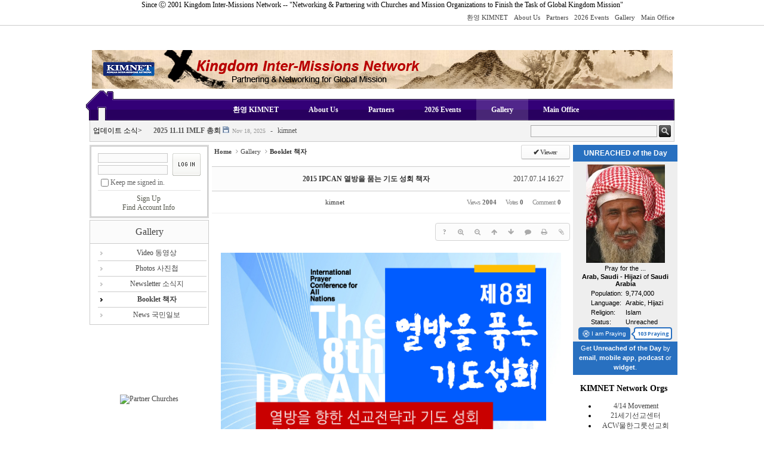

--- FILE ---
content_type: text/html; charset=UTF-8
request_url: http://www.kimnet.org/index.php?document_srl=295&mid=booklet
body_size: 11100
content:
<!DOCTYPE html>
<html lang="en">
<head>
<!-- META -->
<meta charset="utf-8">
<meta name="Generator" content="XpressEngine">
<meta http-equiv="X-UA-Compatible" content="IE=edge">
<!-- TITLE -->
<title>Booklet 책자 - 2015 IPCAN 열방을 품는 기도 성회 책자</title>
<!-- CSS -->
<link rel="stylesheet" href="/common/css/xe.min.css?20170718211121" />
<link rel="stylesheet" href="/common/js/plugins/ui/jquery-ui.min.css?20170718211120" />
<link rel="stylesheet" href="https://maxcdn.bootstrapcdn.com/font-awesome/4.2.0/css/font-awesome.min.css" />
<link rel="stylesheet" href="/modules/board/skins/sketchbook5/css/board.css?20170718211119" />
<!--[if lt IE 9]><link rel="stylesheet" href="/modules/board/skins/sketchbook5/css/ie8.css?20170718211119" />
<![endif]--><link rel="stylesheet" href="/layouts/we_home/css/style.css?20170718211116" />
<link rel="stylesheet" href="/modules/editor/styles/ckeditor_light/style.css?20170718211120" />
<link rel="stylesheet" href="/widgets/content/skins/updatenews/css/default.css?20170718211131" />
<link rel="stylesheet" href="/widgets/login_info/skins/xe_official/css/default.css?20170718211132" />
<link rel="stylesheet" href="/widgets/content/skins/default/css/widget.css?20170718211131" />
<!-- JS -->
<!--[if lt IE 9]><script src="/common/js/jquery-1.x.min.js?20170718211120"></script>
<![endif]--><!--[if gte IE 9]><!--><script src="/common/js/jquery.min.js?20170718211120"></script>
<!--<![endif]--><script src="/common/js/x.min.js?20170718211121"></script>
<script src="/common/js/xe.min.js?20170718211120"></script>
<script src="/modules/board/tpl/js/board.min.js?20170718211119"></script>
<script src="/layouts/we_home/js/script.js?20170718211116"></script>
<script src="/widgets/content/skins/updatenews/js/updatenews.js?20170718211131"></script>
<script src="/widgets/login_info/skins/xe_official/js/login.js?20170718211132"></script>
<script src="/widgets/content/skins/default/js/content_widget.js?20170718211131"></script>
<!-- RSS -->
<!-- ICON -->
<link rel="shortcut icon" href="http://www.kimnet.orgfiles/attach/xeicon/favicon.ico" /><link rel="apple-touch-icon" href="http://www.kimnet.orgfiles/attach/xeicon/mobicon.png" />
<center>Since Ⓒ 2001 Kingdom Inter-Missions Network -- "Networking & Partnering with Churches and Mission Organizations to Finish the Task of Global Kingdom Mission"<center>
<link rel="canonical" href="http://www.kimnet.org/index.php?mid=booklet&amp;document_srl=295" />
<meta property="og:locale" content="en_US" />
<meta property="og:type" content="article" />
<meta property="og:url" content="http://www.kimnet.org/index.php?mid=booklet&amp;document_srl=295" />
<meta property="og:title" content="Booklet 책자 - 2015 IPCAN 열방을 품는 기도 성회 책자" />
<meta property="article:published_time" content="2017-07-14T16:27:44+00:00" />
<meta property="article:modified_time" content="2021-09-20T11:18:58+00:00" />
<meta property="og:image" content="http://www.kimnet.org/./files/attach/images/236/295/27e872c438c6c9d9978b4acee8cb4d3a.jpg" />
<meta property="og:image:width" content="2550" />
<meta property="og:image:height" content="3300" />
<style type="text/css">
  /* Layout Style */
       .layout_content .main_content { width:600px; float:left; margin:0 0 10px 5px; }
         .layout_head .layout_topmenu .sub,
     .layout_head .layout_topmenu .sub li:first-child { border-top-right-radius:0; }
     .layout_head .layout_topmenu ul ul { border-radius:15px; border-top-left-radius:0; border-bottom-right-radius:0; background:#fafafa; }
     .layout_head .layout_topmenu .nohas_sub { border-top-right-radius:15px; border-bottom-right-radius:15px; }
     .layout_head .layout_topmenu .nohas_sub li:first-child { border-top-right-radius:15px; }
     .layout_head .layout_topmenu .nohas_sub li:last-child { border-bottom-right-radius:15px; }
     .layout_head .layout_topmenu .sub li:last-child { border-bottom-left-radius:15px; }
     .layout_head .layout_topmenu .sub .ssub { border-bottom-right-radius:15px; }
       .layout_head .logo_line .head_ad { left:200px; top:10px; }
     .layout_search { right:5px; top:5px; }
     .layout_foot .notice .family_site { right:10px; top:7px; }
         .layout_head .logo_line h1 { top:15px; }
        .layout_head .layout_topmenu .home_menu img { background:#307; }
    .layout_head .layout_topmenu { background-color:#307; }
      </style>
<style data-id="bdCss">
.bd em,.bd .color{color:#333333;}
.bd .shadow{text-shadow:1px 1px 1px ;}
.bd .bolder{color:#333333;text-shadow:2px 2px 4px ;}
.bd .bg_color{background-color:#333333;}
.bd .bg_f_color{background-color:#333333;background:-webkit-linear-gradient(#FFF -50%,#333333 50%);background:linear-gradient(to bottom,#FFF -50%,#333333 50%);}
.bd .border_color{border-color:#333333;}
.bd .bx_shadow{box-shadow:0 0 2px ;}
.viewer_with.on:before{background-color:#333333;box-shadow:0 0 2px #333333;}
.bd_zine.zine li:first-child,.bd_tb_lst.common_notice tr:first-child td{margin-top:2px;border-top:1px solid #DDD}
.bd_zine .info b,.bd_zine .info a{color:;}
.bd_zine.card h3{color:#333333;}
.bd_tb_lst{margin-top:0}
.bd_tb_lst .cate span,.bd_tb_lst .author span,.bd_tb_lst .last_post small{max-width:px}
</style><script>
//<![CDATA[
var current_url = "http://www.kimnet.org/?document_srl=295&mid=booklet";
var request_uri = "http://www.kimnet.org/";
var current_mid = "booklet";
var waiting_message = "Requesting to the server, please wait.";
var ssl_actions = new Array();
var default_url = "http://www.kimnet.org";
xe.current_lang = "en";
xe.cmd_find = "Find";
xe.cmd_cancel = "Cancel";
xe.cmd_confirm = "Confirm";
xe.msg_no_root = "You cannot select a root.";
xe.msg_no_shortcut = "You cannot select a shortcut.";
xe.msg_select_menu = "Select target menu";
//]]>
</script>
</head>
<body>

<div class="layout_body">
  <div class="top_box">
   <div class="layout_width">
    <ul class="box_right">
                                   <li><a href="http://www.kimnet.org/index.php?mid=index">환영 KIMNET</a></li><li><a href="http://www.kimnet.org/index.php?mid=About">About Us</a></li><li><a href="http://www.kimnet.org/index.php?mid=Partners">Partners</a></li><li><a href="http://www.kimnet.org/index.php?mid=Events">2026 Events</a></li><li><a href="http://www.kimnet.org/index.php?mid=Gallery">Gallery</a></li><li><a href="http://www.kimnet.org/index.php?mid=Main_Office">Main Office</a></li>         </ul>
       </div>
  </div>
 <div class="layout_head">
  <div class="logo_line">
   <h1>
    <a href="http://kimnet.org"><img src="http://www.kimnet.org/files/attach/images/221/87e1ed608149a3183ffafc030e27a06c.png" alt="KINGDOM Inter-Missions Network" /></a>
   </h1>
   <div class="head_ad">
       </div>
  </div>
  <div class="layout_topmenu">
   <ul class="main_menu">
    <li class="home_menu"><a href="http://www.kimnet.org/"><img src="/kimnettemp/xe/layouts/we_home/images/ColorHome.png" alt="home" /></a></li>    <li class="menu_top">
     <a href="http://www.kimnet.org/index.php?mid=index" class="first_a">환영 KIMNET</a>
     <ul class="sub">
      <li >
       <a href="http://www.kimnet.org/index.php?mid=page_ucOY11" class="second_a"><span class="mtext">Calendar 사역일정</span></a>
             </li><li >
       <a href="http://www.kimnet.org/index.php?mid=greetings" class="second_a"><span class="mtext">Greetings 인사말</span></a>
             </li><li >
       <a href="http://www.kimnet.org/index.php?mid=Purpose" class="second_a"><span class="mtext">Purpose 설립취지</span></a>
             </li><li >
       <a href="http://www.kimnet.org/index.php?mid=Participate" class="second_a"><span class="mtext">Particpate 동역하려면</span></a>
             </li><li >
       <a href="http://www.kimnet.org/index.php?mid=Contact" class="second_a"><span class="mtext">Contact Us 연락처</span></a>
             </li>     </ul>    </li><li class="menu_top">
     <a href="http://www.kimnet.org/index.php?mid=About" class="first_a">About Us</a>
     <ul class="sub">
      <li >
       <a href="http://www.kimnet.org/index.php?mid=mission" class="second_a"><span class="mtext">Mission 사명선언</span></a>
             </li><li >
       <a href="http://www.kimnet.org/index.php?mid=history" class="second_a"><span class="mtext">History 연혁</span></a>
             </li><li >
       <a href="http://www.kimnet.org/index.php?mid=servants" class="second_a"><span class="mtext">servants 섬기는 사람들</span></a>
             </li><li >
       <a href="http://www.kimnet.org/index.php?mid=bylaws" class="second_a"><span class="mtext">By-Laws 정관</span></a>
             </li><li >
       <a href="http://www.kimnet.org/index.php?mid=Structure" class="second_a"><span class="mtext">Ministry 사역구조</span></a>
             </li>     </ul>    </li><li class="menu_top">
     <a href="http://www.kimnet.org/index.php?mid=Partners" class="first_a">Partners</a>
     <ul class="sub">
      <li >
       <a href="http://www.kimnet.org/index.php?mid=Board" class="second_a"><span class="mtext">이사회</span></a>
             </li><li >
       <a href="http://www.kimnet.org/index.php?mid=MOrgMembers" class="second_a"><span class="mtext">선교단체 회원</span></a>
             </li><li >
       <a href="http://www.kimnet.org/index.php?mid=M_Orgs" class="second_a"><span class="mtext">선교동역 회원</span></a>
             </li><li >
       <a href="http://www.kimnet.org/index.php?mid=Membership" class="second_a"><span class="mtext">회원가입 안내</span></a>
             </li>     </ul>    </li><li class="menu_top">
     <a href="http://www.kimnet.org/index.php?mid=Events" class="first_a">2026 Events</a>
     <ul class="sub">
      <li >
       <a href="http://www.kimnet.org/index.php?mid=AnnualMeeting" class="second_a"><span class="mtext">10_5-7_KIMNET 국선지포_총회</span><span class="hassub"></span></a>
       <ul class="ssub">
        <li >
         <a href="http://www.kimnet.org/index.php?mid=TPS_Registration"><span class="mtext">Registration_등록신청</span></a>
        </li><li >
         <a href="http://www.kimnet.org/index.php?mid=TPS_Program"><span class="mtext">Program 프로그램</span></a>
        </li><li >
         <a href="http://www.kimnet.org/index.php?mid=TPS_Schedule"><span class="mtext">Schedule 스케줄</span></a>
        </li>       </ul>      </li>     </ul>    </li><li class="menu_top selected">
     <a href="http://www.kimnet.org/index.php?mid=Gallery" class="first_a">Gallery</a>
     <ul class="sub">
      <li >
       <a href="http://www.kimnet.org/index.php?mid=Videos" class="second_a"><span class="mtext">Video 동영상</span></a>
             </li><li >
       <a href="http://www.kimnet.org/index.php?mid=Photos" class="second_a"><span class="mtext">Photos 사진첩</span></a>
             </li><li >
       <a href="http://www.kimnet.org/index.php?mid=newsletter" class="second_a"><span class="mtext">Newsletter 소식지</span></a>
             </li><li class="selected">
       <a href="http://www.kimnet.org/index.php?mid=booklet" class="second_a"><span class="mtext">Booklet 책자</span></a>
             </li><li >
       <a href="http://www.kimnet.org/index.php?mid=Newspaper" class="second_a"><span class="mtext">News 국민일보</span></a>
             </li>     </ul>    </li><li class="menu_top">
     <a href="http://www.kimnet.org/index.php?mid=Main_Office" class="first_a">Main Office</a>
     <ul class="sub">
      <li >
       <a href="http://www.kimnet.org/index.php?mid=Executive_Director" class="second_a"><span class="mtext">Executive Director</span></a>
             </li>     </ul>    </li>   </ul>
  </div>
  <div class="update_news">
   <form action="http://www.kimnet.org/" method="post" class="layout_search"><input type="hidden" name="error_return_url" value="/index.php?document_srl=295&amp;mid=booklet" />
        <input type="hidden" name="mid" value="booklet" />
    <input type="hidden" name="act" value="IS" />
    <input type="hidden" name="search_target" value="title_content" />
    <input type="text" name="is_keyword" value="" title="검색 할 단어를 입력해 주세요." class="search_text" />
    <input type="image" src="/kimnettemp/xe/layouts/we_home/images/search_button.gif" alt="Search" class="submit" />
   </form>   <div class="update_widget">
    <div class="rows">업데이트 소식</div>
    <div class="rows">&gt;</div>
    <div class="rows" style="float:none"><div class="xe-widget-wrapper " style=""><div style="*zoom:1;padding:0px 0px 0px 0px !important;">    <div class="updatenews">
  <div class="updatenews_obj">
    <div class="updatenews_box">
                              <div>
                                                                          <a class="updatenews_title" href="http://www.kimnet.org/index.php?document_srl=3555">삼임대표 취임사</a>
                                                                  <span class="updatenews_icon"><img src="http://www.kimnet.org/modules/document/tpl/icons/file.gif" alt="file" title="file" style="margin-right:2px;" /></span>
                                                                        <span class="updatenews_date">Nov 24, 2025</span>
                                                         <span class="updatenews_author">- <a href="#" onclick="return false;" class="member_4">kimnet</a></span>
                                    </div>
                                        <div>
                                                                          <a class="updatenews_title" href="http://www.kimnet.org/index.php?document_srl=3542"><span style="font-weight:bold">2025 11.11 IMLF 총회</span></a>
                                                                  <span class="updatenews_icon"><img src="http://www.kimnet.org/modules/document/tpl/icons/file.gif" alt="file" title="file" style="margin-right:2px;" /></span>
                                                                        <span class="updatenews_date">Nov 18, 2025</span>
                                                         <span class="updatenews_author">- <a href="#" onclick="return false;" class="member_4">kimnet</a></span>
                                    </div>
                                        <div>
                                                                          <a class="updatenews_title" href="http://www.kimnet.org/index.php?document_srl=3539"><span style="font-weight:bold">2025.10.20 동남아 포럼</span></a>
                                                                  <span class="updatenews_icon"><img src="http://www.kimnet.org/modules/document/tpl/icons/file.gif" alt="file" title="file" style="margin-right:2px;" /></span>
                                                                        <span class="updatenews_date">Nov 17, 2025</span>
                                                         <span class="updatenews_author">- <a href="#" onclick="return false;" class="member_4">kimnet</a></span>
                                    </div>
                                        <div>
                                                                          <a class="updatenews_title" href="http://www.kimnet.org/index.php?document_srl=3531"><span style="font-weight:bold">2025 국선지포 및 총회 IMLF</span></a>
                                                                  <span class="updatenews_icon"><img src="http://www.kimnet.org/modules/document/tpl/icons/file.gif" alt="file" title="file" style="margin-right:2px;" /></span>
                                                                        <span class="updatenews_date">Nov 16, 2025</span>
                                                         <span class="updatenews_author">- <a href="#" onclick="return false;" class="member_4">kimnet</a></span>
                                    </div>
                                        <div>
                                                                          <a class="updatenews_title" href="http://www.kimnet.org/index.php?document_srl=3527"><span style="font-weight:bold">2025. 10.20-23 동남아 포럼</span></a>
                                                                  <span class="updatenews_icon"><img src="http://www.kimnet.org/modules/document/tpl/icons/file.gif" alt="file" title="file" style="margin-right:2px;" /></span>
                                                                        <span class="updatenews_date">Nov 16, 2025</span>
                                                         <span class="updatenews_author">- <a href="#" onclick="return false;" class="member_4">kimnet</a></span>
                                    </div>
                          </div>
  </div>
</div>  </div></div></div>       </div>     </div> </div>
 <div class="layout_content">
  <div class="leftside">
      <div class="layout_login"><div class="xe-widget-wrapper " style=""><div style="*zoom:1;padding:0px 0px 0px 0px !important;">    <form id="fo_login_widget" action="http://www.kimnet.org/index.php?act=procMemberLogin" method="post"  class="login_default"><input type="hidden" name="error_return_url" value="/index.php?document_srl=295&amp;mid=booklet" /><input type="hidden" name="mid" value="booklet" /><input type="hidden" name="vid" value="" /><input type="hidden" name="ruleset" value="@login" />
	<fieldset>
		<input type="hidden" name="act" value="procMemberLogin" />
		<input type="hidden" name="success_return_url" value="/index.php?document_srl=295&amp;mid=booklet" />
		<input type="hidden" name="xe_validator_id" value="widgets/login_info/skins/xe_official/login_form/1" />
		<div class="idpwWrap">
			<div class="idpw">
				<input name="user_id" type="text" title="Email" />
				<input name="password" type="password" title="Password" />
				<p class="keep">
					<input type="checkbox" name="keep_signed" id="keep_signed" value="Y" />
					<label for="keep_signed">Keep me signed in.</label>
				</p>
			</div>
			<input type="image" src="/widgets/login_info/skins/xe_official/images/default/buttonLogin.gif" alt="login" class="login" />					</div>
				<p class="keep_msg">You will be still signed in even when the browser is closed. It is not recommended to use this if you are using a public computer, for your personal information could be violated</p>
		<ul class="help">
			<li><a href="http://www.kimnet.org/index.php?document_srl=295&amp;mid=booklet&amp;act=dispMemberSignUpForm">Sign Up</a></li>
			<li><a href="http://www.kimnet.org/index.php?document_srl=295&amp;mid=booklet&amp;act=dispMemberFindAccount">Find Account Info</a></li>
		</ul>
	</fieldset>
</form> 
</div></div></div>   <div class="lnb">
    <div class="top_menu"><a href="http://www.kimnet.org/index.php?mid=Gallery">Gallery</a></div>
    <ul>
     <li >
     <a href="http://www.kimnet.org/index.php?mid=Videos">Video 동영상</a>
           </li><li >
     <a href="http://www.kimnet.org/index.php?mid=Photos">Photos 사진첩</a>
           </li><li >
     <a href="http://www.kimnet.org/index.php?mid=newsletter">Newsletter 소식지</a>
           </li><li class="selected">
     <a href="http://www.kimnet.org/index.php?mid=booklet">Booklet 책자</a>
           </li><li >
     <a href="http://www.kimnet.org/index.php?mid=Newspaper">News 국민일보</a>
           </li>    </ul>   </div>   <div class="layout_left_content"><iframe width="200" height="113" src="https://www.youtube.com/embed/BmA91ae-a5M" frameborder="0" allowfullscreen></iframe>
<a href="https://www.kimnet.org/index.php?mid=Partners" target="_self"><img width="200" height="129" src="https://www.new.peaceclinic.org/Data/image/partner_churches.png" style="clear:both;" alt="Partner Churches"/></a>
<iframe width="200" height="113" src="https://www.youtube.com/embed/81C3qsnBWSs" frameborder="0" allowfullscreen></iframe>
<a href="https://www.kimnet.org/index.php?mid=MOrgMembers" target="_self"><img width="200" height="129" src="https://www.new.peaceclinic.org/Data/image/networked_orgs.png" style="clear:both;" alt="Network Organizations"/></a></div>  </div>  <div class="main_content">
   <!--#JSPLUGIN:ui--><script>//<![CDATA[
var lang_type = "en";
var bdLogin = "Sign In?@http://www.kimnet.org/index.php?document_srl=295&mid=booklet&act=dispMemberLoginForm";
jQuery(function($){
	board('#bd_236_295');
	$.cookie('bd_viewer_font',$('body').css('font-family'));
});
//]]></script>
<div></div><div id="bd_236_295" class="bd   hover_effect small_lst_btn1" data-default_style="list" data-bdFilesType="">
<div class="bd_hd v2 clear">
	<div class="bd_bc fl">
	<a href="http://www.kimnet.org/"><strong>Home</strong></a>
		<i class="fa fa-angle-right"></i><a href="http://www.kimnet.org/index.php?mid=Gallery">Gallery</a>
		<i class="fa fa-angle-right"></i><a href="http://www.kimnet.org/index.php?mid=booklet"><em>Booklet 책자</em></a>
			</div>	
	<div class="bd_font m_no fr" style="display:none">
		<a class="select tg_btn2" href="#" data-href=".bd_font_select"><b>T</b><strong>Default</strong><span class="arrow down"></span></a>
		<div class="bd_font_select tg_cnt2"><button type="button" class="tg_blur2"></button>
			<ul>
				<li class="ui_font on"><a href="#" title="Default">Default</a><em>✔</em></li>
				<li class="ng"><a href="#">나눔고딕</a><em>✔</em></li>
				<li class="window_font"><a href="#">Segoe UI</a><em>✔</em></li>
				<li class="tahoma"><a href="#">Tahoma</a><em>✔</em></li>
			</ul><button type="button" class="tg_blur2"></button>
		</div>
	</div>	
	<div class="bd_set fr m_btn_wrp m_no">
				<a class="bg_f_f9" href="#" onclick="window.open('http://www.kimnet.org/index.php?document_srl=295&amp;mid=booklet&amp;listStyle=viewer','viewer','width=9999,height=9999,scrollbars=yes,resizable=yes,toolbars=no');return false"><em>✔</em> <strong>Viewer</strong></a>											</div>
	
	</div>
<div class="rd rd_nav_style2 clear" style="padding:;" data-docSrl="295">
	
	<div class="rd_hd clear" style="margin:0 -15px 20px">
		
		<div class="board clear " style=";">
			<div class="top_area ngeb" style=";">
								<div class="fr">
										<span class="date m_no">2017.07.14 16:27</span>				</div>
				<h1 class="np_18px"><a href="http://www.kimnet.org/index.php?document_srl=295">2015 IPCAN 열방을 품는 기도 성회 책자</a></h1>
			</div>
			<div class="btm_area clear">
								<div class="side">
					<a href="#popup_menu_area" class="nick member_4" onclick="return false">kimnet</a>																								</div>
				<div class="side fr">
																																			<span>Views <b>2004</b></span>					<span>Votes <b>0</b></span>					<span>Comment <b>0</b></span>									</div>
				
							</div>
		</div>		
				
				
				
				
				
		<div class="rd_nav img_tx fr m_btn_wrp">
		<div class="help bubble left m_no">
		<a class="text" href="#" onclick="jQuery(this).next().fadeToggle();return false;">?</a>
		<div class="wrp">
			<div class="speech">
				<h4>Shortcut</h4>
				<p><strong><i class="fa fa-long-arrow-left"></i><span class="blind">Prev</span></strong>Prev Article</p>
				<p><strong><i class="fa fa-long-arrow-right"></i><span class="blind">Next</span></strong>Next Article</p>
							</div>
			<i class="edge"></i>
			<i class="ie8_only bl"></i><i class="ie8_only br"></i>
		</div>
	</div>		<a class="font_plus bubble" href="#" title="Larger Font"><i class="fa fa-search-plus"></i><b class="tx">Larger Font</b></a>
	<a class="font_minus bubble" href="#" title="Smaller Font"><i class="fa fa-search-minus"></i><b class="tx">Smaller Font</b></a>
			<a class="back_to bubble m_no" href="#bd_236_295" title="Up"><i class="fa fa-arrow-up"></i><b class="tx">Up</b></a>
	<a class="back_to bubble m_no" href="#rd_end_295" title="(List) Down"><i class="fa fa-arrow-down"></i><b class="tx">Down</b></a>
	<a class="comment back_to bubble if_viewer m_no" href="#295_comment" title="Go comment"><i class="fa fa-comment"></i><b class="tx">Go comment</b></a>
	<a class="print_doc bubble m_no" href="http://www.kimnet.org/index.php?document_srl=295&amp;mid=booklet&amp;listStyle=viewer" title="Print"><i class="fa fa-print"></i><b class="tx">Print</b></a>	<a class="file back_to bubble m_no" href="#files_295" onclick="jQuery('#files_295').show();return false" title="Attachment"><i class="fa fa-paperclip"></i><b class="tx">Attachment</b></a>		</div>		<div class="rd_nav_side">
			<div class="rd_nav img_tx fr m_btn_wrp">
		<div class="help bubble left m_no">
		<a class="text" href="#" onclick="jQuery(this).next().fadeToggle();return false;">?</a>
		<div class="wrp">
			<div class="speech">
				<h4>Shortcut</h4>
				<p><strong><i class="fa fa-long-arrow-left"></i><span class="blind">Prev</span></strong>Prev Article</p>
				<p><strong><i class="fa fa-long-arrow-right"></i><span class="blind">Next</span></strong>Next Article</p>
							</div>
			<i class="edge"></i>
			<i class="ie8_only bl"></i><i class="ie8_only br"></i>
		</div>
	</div>		<a class="font_plus bubble" href="#" title="Larger Font"><i class="fa fa-search-plus"></i><b class="tx">Larger Font</b></a>
	<a class="font_minus bubble" href="#" title="Smaller Font"><i class="fa fa-search-minus"></i><b class="tx">Smaller Font</b></a>
			<a class="back_to bubble m_no" href="#bd_236_295" title="Up"><i class="fa fa-arrow-up"></i><b class="tx">Up</b></a>
	<a class="back_to bubble m_no" href="#rd_end_295" title="(List) Down"><i class="fa fa-arrow-down"></i><b class="tx">Down</b></a>
	<a class="comment back_to bubble if_viewer m_no" href="#295_comment" title="Go comment"><i class="fa fa-comment"></i><b class="tx">Go comment</b></a>
	<a class="print_doc bubble m_no" href="http://www.kimnet.org/index.php?document_srl=295&amp;mid=booklet&amp;listStyle=viewer" title="Print"><i class="fa fa-print"></i><b class="tx">Print</b></a>	<a class="file back_to bubble m_no" href="#files_295" onclick="jQuery('#files_295').show();return false" title="Attachment"><i class="fa fa-paperclip"></i><b class="tx">Attachment</b></a>		</div>		</div>			</div>
	
		
	<div class="rd_body clear">
		
				
				
				<article><!--BeforeDocument(295,4)--><div class="document_295_4 xe_content"><p><a href="https://1drv.ms/b/s!AiNfCXBg52Dog5w_MEIrk36WhP2ZCw?e=ga8KJs" onclick="window.open(this.href);return false;"><img src="http://www.kimnet.org/files/attach/images/236/295/27e872c438c6c9d9978b4acee8cb4d3a.jpg" alt="2015_IPCAN_cover_out.jpg" width="618" height="800" style="width: 618px; height: 800px;" /></a></p>

<p>&nbsp;</p></div><!--AfterDocument(295,4)--></article>
				
					</div>
	
	<div class="rd_ft">
		
				
		<div class="bd_prev_next clear">
						<div>
				<a class="bd_rd_prev bubble no_bubble fl" href="http://www.kimnet.org/index.php?document_srl=296&amp;mid=booklet">
					<span class="p"><em class="link"><i class="fa fa-angle-left"></i> Prev</em> 2016 IPCAN Booklet</span>					<i class="fa fa-angle-left"></i>
					<span class="wrp prev_next">
						<span class="speech">
							<img src="http://www.kimnet.org/files/thumbnails/296/90x90.crop.jpg" alt="" />							<b>2016 IPCAN Booklet</b>
							<span><em>2017.07.14</em><small>by </small>kimnet</span>
						</span><i class="edge"></i>
						<i class="ie8_only bl"></i><i class="ie8_only br"></i>
					</span>
				</a>				
								<a class="bd_rd_next bubble no_bubble fr" href="http://www.kimnet.org/index.php?document_srl=294&amp;mid=booklet">
					<span class="p">2015_IMLF_Charlotte_Booklet <em class="link">Next <i class="fa fa-angle-right"></i></em></span>					<i class="fa fa-angle-right"></i>
					<span class="wrp prev_next">
						<span class="speech">
							<img src="http://www.kimnet.org/files/thumbnails/294/90x90.crop.jpg" alt="" />							<b>2015_IMLF_Charlotte_Booklet</b>
							<span><em>2017.07.14</em><small>by </small>kimnet</span>
						</span><i class="edge"></i>
						<i class="ie8_only bl"></i><i class="ie8_only br"></i>
					</span>
				</a>			</div>
					</div>		
		<div class="rd_vote">
			<a class="bd_login" href="#" style="border:2px solid #333333;color:#333333;">
				<b><i class="fa fa-heart"></i> 0</b>
				<p>Like</p>
			</a>
			<a class="blamed bd_login" href="#">
				<b><i class="fa fa-heart"></i> 0</b>
				<p>Dislike</p>
			</a>					</div>		
						
		<div id="files_295" class="rd_fnt rd_file hide">
<table class="bd_tb">
	<caption class="blind">Atachment</caption>
	<tr>
		<th scope="row" class="ui_font"><strong>Attachment</strong> <span class="fnt_count">'<b>1</b>'</span></th>
		<td>
			<ul>
				<li><a class="bubble" href="http://www.kimnet.org/?module=file&amp;act=procFileDownload&amp;file_srl=2569&amp;sid=f8414c517aa2179d2e3ca5104a2c0fdb&amp;module_srl=236" title="[File Size:1.49MB/Download:76]">2015_IPCAN_cover_out.jpg</a><span class="comma">,</span></li>			</ul>					</td>
	</tr>
</table>
</div>		
		<div class="rd_ft_nav clear">
						
			<div class="rd_nav img_tx to_sns fl" data-url="http://www.kimnet.org/index.php?document_srl=295?l=en" data-title="2015+IPCAN+%EC%97%B4%EB%B0%A9%EC%9D%84+%ED%92%88%EB%8A%94+%EA%B8%B0%EB%8F%84+%EC%84%B1%ED%9A%8C+%EC%B1%85%EC%9E%90">
	<a class="" href="#" data-type="facebook" title="To Facebook"><i class="ico_sns16 facebook"></i><strong> Facebook</strong></a>
	<a class="" href="#" data-type="twitter" title="To Twitter"><i class="ico_sns16 twitter"></i><strong> Twitter</strong></a>
	<a class="" href="#" data-type="google" title="To Google"><i class="ico_sns16 google"></i><strong> Google</strong></a>
	<a class="" href="#" data-type="pinterest" title="To Pinterest"><i class="ico_sns16 pinterest"></i><strong> Pinterest</strong></a>
</div>
		
					
						<div class="rd_nav img_tx fr m_btn_wrp">
				<a class="back_to bubble m_no" href="#bd_236_295" title="Up"><i class="fa fa-arrow-up"></i><b class="tx">Up</b></a>
	<a class="back_to bubble m_no" href="#rd_end_295" title="(List) Down"><i class="fa fa-arrow-down"></i><b class="tx">Down</b></a>
	<a class="comment back_to bubble if_viewer m_no" href="#295_comment" title="Go comment"><i class="fa fa-comment"></i><b class="tx">Go comment</b></a>
	<a class="print_doc bubble m_no" href="http://www.kimnet.org/index.php?document_srl=295&amp;mid=booklet&amp;listStyle=viewer" title="Print"><i class="fa fa-print"></i><b class="tx">Print</b></a>	<a class="file back_to bubble m_no" href="#files_295" onclick="jQuery('#files_295').show();return false" title="Attachment"><i class="fa fa-paperclip"></i><b class="tx">Attachment</b></a>		</div>					</div>
	</div>
	
	<div class="fdb_lst_wrp  ">
		<div id="295_comment" class="fdb_lst clear  ">
			
						
						
			<div id="cmtPosition" aria-live="polite"></div>
			
								</div>
	</div>	
	</div>
<hr id="rd_end_295" class="rd_end clear" /><div class="bd_lst_wrp">
<div class="tl_srch clear">
	
			
	<div class="bd_faq_srch">
		<form action="http://www.kimnet.org/" method="get" onsubmit="return procFilter(this, search)" ><input type="hidden" name="act" value="" />
	<input type="hidden" name="vid" value="" />
	<input type="hidden" name="mid" value="booklet" />
	<input type="hidden" name="category" value="" />
	<table class="bd_tb">
		<tr>
			<td>
				<span class="select itx">
					<select name="search_target">
						<option value="title_content">Subject+Content</option><option value="title">Subject</option><option value="content">Content</option><option value="comment">Comment</option><option value="user_name">User Name</option><option value="nick_name">Nick Name</option><option value="user_id">User ID</option><option value="tag">Tag</option>					</select>
				</span>
			</td>
			<td class="itx_wrp">
				<input type="text" name="search_keyword" value="" class="itx srch_itx" />
			</td>
			<td>
				<button type="submit" onclick="jQuery(this).parents('form').submit();return false" class="bd_btn">Search</button>
							</td>
		</tr>
	</table>
</form>	</div></div>
<div class="cnb_n_list">
<div class="lst_btn fr">
	<ul>
		<li class="classic on"><a class="bubble" href="http://www.kimnet.org/index.php?mid=booklet&amp;listStyle=list" title="Text Style"><b>List</b></a></li>
		<li class="zine"><a class="bubble" href="http://www.kimnet.org/index.php?mid=booklet&amp;listStyle=webzine" title="Text + Image Style"><b>Zine</b></a></li>
		<li class="gall"><a class="bubble" href="http://www.kimnet.org/index.php?mid=booklet&amp;listStyle=gallery" title="Gallery Style"><b>Gallery</b></a></li>
			</ul>
</div></div>
		<table class="bd_lst bd_tb_lst bd_tb">
	<caption class="blind">List of Articles</caption>
	<thead class="bg_f_f9">
		
		<tr>
						<th scope="col" class="no"><span><a href="http://www.kimnet.org/index.php?document_srl=295&amp;mid=booklet&amp;order_type=desc" title="Descend">No.</a></span></th>																																													<th scope="col" class="title"><span><a href="http://www.kimnet.org/index.php?document_srl=295&amp;mid=booklet&amp;sort_index=title&amp;order_type=desc">Subject</a></span></th>
																																										<th scope="col"><span>Author</span></th>																																													<th scope="col"><span><a href="http://www.kimnet.org/index.php?document_srl=295&amp;mid=booklet&amp;sort_index=regdate&amp;order_type=desc">Date</a></span></th>																																													<th scope="col" class="m_no"><span><a href="http://www.kimnet.org/index.php?document_srl=295&amp;mid=booklet&amp;sort_index=readed_count&amp;order_type=desc">Views</a></span></th>														</tr>
	</thead>
	<tbody>
		
		<tr class="notice">
						<td class="no">
				<strong>Notice</strong>			</td>																																													<td class="title">
				<a href="http://www.kimnet.org/index.php?document_srl=3531&amp;mid=booklet"><strong><span style="font-weight:bold;">2025 국선지포 및 총회 IMLF</span></strong></a>
																				<span class="extraimages"><img src="http://www.kimnet.org/modules/document/tpl/icons/file.gif" alt="file" title="file" style="margin-right:2px;" /></span>
			</td>
																																										<td class="author"><span><a href="#popup_menu_area" class="member_4" onclick="return false">kimnet</a></span></td>																																													<td class="time">2025.11.16</td>																																													<td class="m_no">184</td>														</tr><tr class="notice">
						<td class="no">
				<strong>Notice</strong>			</td>																																													<td class="title">
				<a href="http://www.kimnet.org/index.php?document_srl=3527&amp;mid=booklet"><strong><span style="font-weight:bold;">2025. 10.20-23 동남아 포럼</span></strong></a>
																				<span class="extraimages"><img src="http://www.kimnet.org/modules/document/tpl/icons/file.gif" alt="file" title="file" style="margin-right:2px;" /></span>
			</td>
																																										<td class="author"><span><a href="#popup_menu_area" class="member_4" onclick="return false">kimnet</a></span></td>																																													<td class="time">2025.11.16</td>																																													<td class="m_no">184</td>														</tr>		
		<tr>
						<td class="no">
								28			</td>																																													<td class="title">
				
								<a href="http://www.kimnet.org/index.php?document_srl=2943&amp;mid=booklet" class="hx" data-viewer="http://www.kimnet.org/index.php?document_srl=2943&amp;mid=booklet&amp;listStyle=viewer">
					2024 10월 IMLF 국선지포 및 22nd 총회 책자				</a>
																								<span class="extraimages"><img src="http://www.kimnet.org/modules/document/tpl/icons/file.gif" alt="file" title="file" style="margin-right:2px;" /><i class="attached_image" title="Image"></i></span>
							</td>
																																										<td class="author"><span><a href="#popup_menu_area" class="member_4" onclick="return false">kimnet</a></span></td>																																													<td class="time" title="08:36">2024.11.05</td>																																													<td class="m_no">745</td>														</tr><tr>
						<td class="no">
								27			</td>																																													<td class="title">
				
								<a href="http://www.kimnet.org/index.php?document_srl=2900&amp;mid=booklet" class="hx" data-viewer="http://www.kimnet.org/index.php?document_srl=2900&amp;mid=booklet&amp;listStyle=viewer">
					2024 중남미 선교 포럼 IMLF Diasporic Calling for Latin America				</a>
																								<span class="extraimages"><img src="http://www.kimnet.org/modules/document/tpl/icons/file.gif" alt="file" title="file" style="margin-right:2px;" /><i class="attached_image" title="Image"></i></span>
							</td>
																																										<td class="author"><span><a href="#popup_menu_area" class="member_4" onclick="return false">kimnet</a></span></td>																																													<td class="time" title="09:31">2024.05.22</td>																																													<td class="m_no">791</td>														</tr><tr>
						<td class="no">
								26			</td>																																													<td class="title">
				
								<a href="http://www.kimnet.org/index.php?document_srl=2882&amp;mid=booklet" class="hx" data-viewer="http://www.kimnet.org/index.php?document_srl=2882&amp;mid=booklet&amp;listStyle=viewer">
					<span style="font-weight:bold;">2023_4월 세계선교지도자 회의 IMLS Booklet</span>				</a>
																								<span class="extraimages"><img src="http://www.kimnet.org/modules/document/tpl/icons/file.gif" alt="file" title="file" style="margin-right:2px;" /><i class="attached_image" title="Image"></i></span>
							</td>
																																										<td class="author"><span><a href="#popup_menu_area" class="member_4" onclick="return false">kimnet</a></span></td>																																													<td class="time" title="11:10">2023.12.06</td>																																													<td class="m_no">761</td>														</tr><tr>
						<td class="no">
								25			</td>																																													<td class="title">
				
								<a href="http://www.kimnet.org/index.php?document_srl=2699&amp;mid=booklet" class="hx" data-viewer="http://www.kimnet.org/index.php?document_srl=2699&amp;mid=booklet&amp;listStyle=viewer">
					<span style="font-weight:bold;">2022 KIMNET IMLF Seattle 국선지포럼 booklet</span>				</a>
																								<span class="extraimages"><img src="http://www.kimnet.org/modules/document/tpl/icons/file.gif" alt="file" title="file" style="margin-right:2px;" /><i class="attached_image" title="Image"></i></span>
							</td>
																																										<td class="author"><span><a href="#popup_menu_area" class="member_4" onclick="return false">kimnet</a></span></td>																																													<td class="time" title="08:52">2022.05.31</td>																																													<td class="m_no">1312</td>														</tr><tr>
						<td class="no">
								24			</td>																																													<td class="title">
				
								<a href="http://www.kimnet.org/index.php?document_srl=2668&amp;mid=booklet" class="hx" data-viewer="http://www.kimnet.org/index.php?document_srl=2668&amp;mid=booklet&amp;listStyle=viewer">
					<span style="font-weight:bold;">2021 KIMNET 국제선교지도자포럼 책자 booklet</span>				</a>
																								<span class="extraimages"><img src="http://www.kimnet.org/modules/document/tpl/icons/file.gif" alt="file" title="file" style="margin-right:2px;" /><i class="attached_image" title="Image"></i></span>
							</td>
																																										<td class="author"><span><a href="#popup_menu_area" class="member_4" onclick="return false">kimnet</a></span></td>																																													<td class="time" title="12:38">2021.11.15</td>																																													<td class="m_no">1041</td>														</tr><tr>
						<td class="no">
								23			</td>																																													<td class="title">
				
								<a href="http://www.kimnet.org/index.php?document_srl=2442&amp;mid=booklet" class="hx" data-viewer="http://www.kimnet.org/index.php?document_srl=2442&amp;mid=booklet&amp;listStyle=viewer">
					2019 XII IPCAN at GMI_Booklet				</a>
																								<span class="extraimages"><img src="http://www.kimnet.org/modules/document/tpl/icons/file.gif" alt="file" title="file" style="margin-right:2px;" /><i class="attached_image" title="Image"></i></span>
							</td>
																																										<td class="author"><span><a href="#popup_menu_area" class="member_4" onclick="return false">kimnet</a></span></td>																																													<td class="time" title="16:49">2020.01.28</td>																																													<td class="m_no">1742</td>														</tr><tr>
						<td class="no">
								22			</td>																																													<td class="title">
				
								<a href="http://www.kimnet.org/index.php?document_srl=2192&amp;mid=booklet" class="hx" data-viewer="http://www.kimnet.org/index.php?document_srl=2192&amp;mid=booklet&amp;listStyle=viewer">
					<span style="font-weight:bold;">2018 IPCAN &amp; PGM Mission Conference</span>				</a>
																								<span class="extraimages"><img src="http://www.kimnet.org/modules/document/tpl/icons/file.gif" alt="file" title="file" style="margin-right:2px;" /><i class="attached_image" title="Image"></i></span>
							</td>
																																										<td class="author"><span><a href="#popup_menu_area" class="member_4" onclick="return false">kimnet</a></span></td>																																													<td class="time" title="16:22">2018.10.29</td>																																													<td class="m_no">5946</td>														</tr><tr>
						<td class="no">
								21			</td>																																													<td class="title">
				
								<a href="http://www.kimnet.org/index.php?document_srl=2190&amp;mid=booklet" class="hx" data-viewer="http://www.kimnet.org/index.php?document_srl=2190&amp;mid=booklet&amp;listStyle=viewer">
					<span style="font-weight:bold;">IMC 국제 선교지도자 대회 Wheaton 2018</span>				</a>
																								<span class="extraimages"><img src="http://www.kimnet.org/modules/document/tpl/icons/file.gif" alt="file" title="file" style="margin-right:2px;" /><i class="attached_image" title="Image"></i></span>
							</td>
																																										<td class="author"><span><a href="#popup_menu_area" class="member_4" onclick="return false">kimnet</a></span></td>																																													<td class="time" title="16:20">2018.10.29</td>																																													<td class="m_no">4424</td>														</tr><tr>
						<td class="no">
								20			</td>																																													<td class="title">
				
								<a href="http://www.kimnet.org/index.php?document_srl=2055&amp;mid=booklet" class="hx" data-viewer="http://www.kimnet.org/index.php?document_srl=2055&amp;mid=booklet&amp;listStyle=viewer">
					<span style="font-weight:bold;">2018 PMC Binder</span>				</a>
																								<span class="extraimages"><img src="http://www.kimnet.org/modules/document/tpl/icons/file.gif" alt="file" title="file" style="margin-right:2px;" /><i class="attached_image" title="Image"></i></span>
							</td>
																																										<td class="author"><span><a href="#popup_menu_area" class="member_4" onclick="return false">kimnet</a></span></td>																																													<td class="time" title="12:35">2018.02.12</td>																																													<td class="m_no">4942</td>														</tr><tr>
						<td class="no">
								19			</td>																																													<td class="title">
				
								<a href="http://www.kimnet.org/index.php?document_srl=2017&amp;mid=booklet" class="hx" data-viewer="http://www.kimnet.org/index.php?document_srl=2017&amp;mid=booklet&amp;listStyle=viewer">
					<span style="font-weight:bold;">2017 KIMNET IPCAN X Booklet</span>				</a>
																								<span class="extraimages"><img src="http://www.kimnet.org/modules/document/tpl/icons/file.gif" alt="file" title="file" style="margin-right:2px;" /><i class="attached_image" title="Image"></i></span>
							</td>
																																										<td class="author"><span><a href="#popup_menu_area" class="member_4" onclick="return false">kimnet</a></span></td>																																													<td class="time" title="15:07">2017.12.05</td>																																													<td class="m_no">3690</td>														</tr><tr>
						<td class="no">
								18			</td>																																													<td class="title">
				
								<a href="http://www.kimnet.org/index.php?document_srl=1820&amp;mid=booklet" class="hx" data-viewer="http://www.kimnet.org/index.php?document_srl=1820&amp;mid=booklet&amp;listStyle=viewer">
					<span style="font-weight:bold;">2017 Korean World Mission Summit Booklet</span>				</a>
																								<span class="extraimages"><img src="http://www.kimnet.org/modules/document/tpl/icons/file.gif" alt="file" title="file" style="margin-right:2px;" /><i class="attached_image" title="Image"></i></span>
							</td>
																																										<td class="author"><span><a href="#popup_menu_area" class="member_4" onclick="return false">kimnet</a></span></td>																																													<td class="time" title="10:16">2017.08.30</td>																																													<td class="m_no">2091</td>														</tr><tr>
						<td class="no">
								17			</td>																																													<td class="title">
				
								<a href="http://www.kimnet.org/index.php?document_srl=296&amp;mid=booklet" class="hx" data-viewer="http://www.kimnet.org/index.php?document_srl=296&amp;mid=booklet&amp;listStyle=viewer">
					2016 IPCAN Booklet				</a>
																								<span class="extraimages"><img src="http://www.kimnet.org/modules/document/tpl/icons/file.gif" alt="file" title="file" style="margin-right:2px;" /><i class="attached_image" title="Image"></i></span>
							</td>
																																										<td class="author"><span><a href="#popup_menu_area" class="member_4" onclick="return false">kimnet</a></span></td>																																													<td class="time" title="16:28">2017.07.14</td>																																													<td class="m_no">2585</td>														</tr><tr class="select">
						<td class="no">
				&raquo;							</td>																																													<td class="title">
				
								<a href="http://www.kimnet.org/index.php?document_srl=295&amp;mid=booklet" class="hx" data-viewer="http://www.kimnet.org/index.php?document_srl=295&amp;mid=booklet&amp;listStyle=viewer">
					2015 IPCAN 열방을 품는 기도 성회 책자				</a>
																								<span class="extraimages"><img src="http://www.kimnet.org/modules/document/tpl/icons/file.gif" alt="file" title="file" style="margin-right:2px;" /><i class="attached_image" title="Image"></i></span>
							</td>
																																										<td class="author"><span><a href="#popup_menu_area" class="member_4" onclick="return false">kimnet</a></span></td>																																													<td class="time" title="16:27">2017.07.14</td>																																													<td class="m_no">2004</td>														</tr><tr>
						<td class="no">
								15			</td>																																													<td class="title">
				
								<a href="http://www.kimnet.org/index.php?document_srl=294&amp;mid=booklet" class="hx" data-viewer="http://www.kimnet.org/index.php?document_srl=294&amp;mid=booklet&amp;listStyle=viewer">
					2015_IMLF_Charlotte_Booklet				</a>
																								<span class="extraimages"><img src="http://www.kimnet.org/modules/document/tpl/icons/file.gif" alt="file" title="file" style="margin-right:2px;" /><i class="attached_image" title="Image"></i></span>
							</td>
																																										<td class="author"><span><a href="#popup_menu_area" class="member_4" onclick="return false">kimnet</a></span></td>																																													<td class="time" title="16:27">2017.07.14</td>																																													<td class="m_no">2318</td>														</tr><tr>
						<td class="no">
								14			</td>																																													<td class="title">
				
								<a href="http://www.kimnet.org/index.php?document_srl=293&amp;mid=booklet" class="hx" data-viewer="http://www.kimnet.org/index.php?document_srl=293&amp;mid=booklet&amp;listStyle=viewer">
					2015_Francophone Booklet				</a>
																								<span class="extraimages"><img src="http://www.kimnet.org/modules/document/tpl/icons/file.gif" alt="file" title="file" style="margin-right:2px;" /><i class="attached_image" title="Image"></i></span>
							</td>
																																										<td class="author"><span><a href="#popup_menu_area" class="member_4" onclick="return false">kimnet</a></span></td>																																													<td class="time" title="16:26">2017.07.14</td>																																													<td class="m_no">2431</td>														</tr><tr>
						<td class="no">
								13			</td>																																													<td class="title">
				
								<a href="http://www.kimnet.org/index.php?document_srl=292&amp;mid=booklet" class="hx" data-viewer="http://www.kimnet.org/index.php?document_srl=292&amp;mid=booklet&amp;listStyle=viewer">
					2013 IPCAN 6 Booklet				</a>
																								<span class="extraimages"><img src="http://www.kimnet.org/modules/document/tpl/icons/file.gif" alt="file" title="file" style="margin-right:2px;" /><i class="attached_image" title="Image"></i></span>
							</td>
																																										<td class="author"><span><a href="#popup_menu_area" class="member_4" onclick="return false">kimnet</a></span></td>																																													<td class="time" title="16:26">2017.07.14</td>																																													<td class="m_no">4140</td>														</tr><tr>
						<td class="no">
								12			</td>																																													<td class="title">
				
								<a href="http://www.kimnet.org/index.php?document_srl=291&amp;mid=booklet" class="hx" data-viewer="http://www.kimnet.org/index.php?document_srl=291&amp;mid=booklet&amp;listStyle=viewer">
					2012 10th Anniversary IPCAN Part A &amp; B				</a>
																								<span class="extraimages"><img src="http://www.kimnet.org/modules/document/tpl/icons/file.gif" alt="file" title="file" style="margin-right:2px;" /><i class="attached_image" title="Image"></i></span>
							</td>
																																										<td class="author"><span><a href="#popup_menu_area" class="member_4" onclick="return false">kimnet</a></span></td>																																													<td class="time" title="16:25">2017.07.14</td>																																													<td class="m_no">1967</td>														</tr><tr>
						<td class="no">
								11			</td>																																													<td class="title">
				
								<a href="http://www.kimnet.org/index.php?document_srl=290&amp;mid=booklet" class="hx" data-viewer="http://www.kimnet.org/index.php?document_srl=290&amp;mid=booklet&amp;listStyle=viewer">
					2021 10th Anniversary Booklet				</a>
																								<span class="extraimages"><img src="http://www.kimnet.org/modules/document/tpl/icons/file.gif" alt="file" title="file" style="margin-right:2px;" /><i class="attached_image" title="Image"></i></span>
							</td>
																																										<td class="author"><span><a href="#popup_menu_area" class="member_4" onclick="return false">kimnet</a></span></td>																																													<td class="time" title="16:24">2017.07.14</td>																																													<td class="m_no">1949</td>														</tr>	</tbody>
</table>	<div class="btm_mn clear">
	
		<div class="fl">
				
		<form action="http://www.kimnet.org/" method="get" onsubmit="return procFilter(this, search)" class="bd_srch_btm" ><input type="hidden" name="act" value="" />
			<input type="hidden" name="vid" value="" />
			<input type="hidden" name="mid" value="booklet" />
			<input type="hidden" name="category" value="" />
			<span class="btn_img itx_wrp">
				<button type="submit" onclick="jQuery(this).parents('form.bd_srch_btm').submit();return false;" class="ico_16px search">Search</button>
				<label for="bd_srch_btm_itx_236">Search</label>
				<input type="text" name="search_keyword" id="bd_srch_btm_itx_236" class="bd_srch_btm_itx srch_itx" value="" />
			</span>
			<span class="btn_img select">
				<select name="search_target">
					<option value="title_content">Subject+Content</option><option value="title">Subject</option><option value="content">Content</option><option value="comment">Comment</option><option value="user_name">User Name</option><option value="nick_name">Nick Name</option><option value="user_id">User ID</option><option value="tag">Tag</option>				</select>
			</span>
					</form>	</div>
	<div class="fr">
				<a class="btn_img" href="http://www.kimnet.org/index.php?mid=booklet&amp;act=dispBoardWrite"><i class="ico_16px write"></i> Write</a>			</div>
</div><form action="./" method="get" class="bd_pg clear"><input type="hidden" name="error_return_url" value="/index.php?document_srl=295&amp;mid=booklet" /><input type="hidden" name="act" value="" />
	<fieldset>
	<legend class="blind">Board Pagination</legend>
	<input type="hidden" name="vid" value="" />
	<input type="hidden" name="mid" value="booklet" />
	<input type="hidden" name="category" value="" />
	<input type="hidden" name="search_keyword" value="" />
	<input type="hidden" name="search_target" value="" />
	<input type="hidden" name="listStyle" value="list" />
				<strong class="direction"><i class="fa fa-angle-left"></i> Prev</strong>	<a class="frst_last bubble this" href="http://www.kimnet.org/index.php?mid=booklet" title="First Page">1</a>
			<span class="bubble"><a href="#" class="tg_btn2" data-href=".bd_go_page" title="Go to page">...</a></span>	<a class="frst_last bubble" href="http://www.kimnet.org/index.php?mid=booklet&amp;page=2" title="Last Page">2</a>	<a href="http://www.kimnet.org/index.php?mid=booklet&amp;page=2" class="direction">Next <i class="fa fa-angle-right"></i></a>		<div class="bd_go_page tg_cnt2 wrp">
		<button type="button" class="tg_blur2"></button>
		<input type="text" name="page" class="itx" />/ 2 <button type="submit" class="bd_btn">GO</button>
		<span class="edge"></span>
		<i class="ie8_only bl"></i><i class="ie8_only br"></i>
		<button type="button" class="tg_blur2"></button>
	</div>
	</fieldset>
</form>
</div>	</div>  </div>
  <div class="rightside">
   <script src='https://joshuaproject.net/widget/upgotd_customizer.php?cfc=000000&chc=7b7670&clc=000000&cbg=EEEEEE&bbg=2870c0&blc=FFFFFF&bhc=000000&fbg=2870c0&ffc=FFFFFF&flc=FFFFFF&fhc=000000&oft=Tahoma, Geneva, sans-serif&tfsz=12px&pfsz=11px&ifsz=11px&ffsz=11px&ori=vert&wpw=160px&bdrtl=0px&bdrtr=0px&bdrbl=0px&bdrbr=0px&bdc=2870c0&bdw=0px&pop=1&lan=1&relg=1&eva=1&stat=1' type='text/javascript' charset='utf-8'></script><noscript><a href='https://joshuaproject.net/upgotd/upgotdfeed.php'>View Unreached People of the Day</a></noscript>
<div id="linkcat-2" class="dbx-box suf-widget widget_links"><h3 class="dbx-handle plain">KIMNET Network Orgs</h3><div class="dbx-content">
	<ul class="xoxo blogroll">
<li><a href="http://www.4to14window.com/" target="_blank">4/14 Movement</a></li>
<li><a href="http://www.21missioncenter.com/" target="_blank">21세기선교센터</a></li>
<li><a href="http://www.givetodrink.org/" target="_blank">ACW물한그룻선교회</a></li>
<li><a href="http://www.arribamission.org/" target="_blank">ANAC 중남미 선교회</a></li>
<li><a href="http://www.m2414.org/" target="_blank">COME Mission</a></li>
<li><a href="https://www.compassion.com/" target="_blank">Compassion KA</a></li>
<li><a href="http://www.cornerstoneusa.org" target="_blank">Cornerstone USA</a></li>

<li><a href="http://www.esf21.com" target="_blank">Cross Mobilization</a></li>
<li><a href="http://www.ewcmrd.org/" target="_blank">East -West Center</a></li>
<li><a href="http://www.gap4ftt.org/" target="_blank">GAP 민족복음화 운동</a></li>
<li><a href="https://gideonbrothers.org/" target="_blank">GBMW-기드온동족선교</a></li>
<li><a href="http://www.gfa.org/" target="_blank">GFA</a></li>
<li><a href="http://www.peaceclinic.org/" target="_blank">GMA PEACE Clinic</a></li>
<li><a href="https://godsends.org/" target="_blank">Godsends ministry</a></li>
<li><a href="http://www.gracemi.com/" target="_blank">GMI</a></li>
<li><a  href="http://www.gpusa.org/" target="_blank">GP USA</a></li>
<li><a href="http://www.gsm700.com/" target="_blank">GSM</a></li>
<li><a href="http://www.asianmission.com/" target="_blank">IAM</a></li>
<li><a 
href="https://www.facebook.com/VisionICM" target="_blank">ICM - 국제도시선교회</a></li>
<li><a href="http://www.ieawm.org/" target="_blank">IEA 국제복음주의협회</a></li>
<li><a href="http://www.intercp.net/" target="_blank">InterCP</a></li>
<li><a href="http://www.interserve.org/" target="_blank">Interserve USA</a></li>
<li><a href="http://www.jamaglobal.com/" target="_blank">JAMA</a></li>
<li><a href="http://www.KAGMA.net/" target="_blank">KAGMA</a></li>
<li><a href="http://www.kafhi.org/" target="_blank">KAFHI 국제기아대책</a></li>

<li><a href="http://www.bauri.org/" target="_blank">Paul Mission</a></li>
<li><a href="http://www.pgmusa.org/" target="_blank">PGM</a></li>

<li><a href="http://www.seedtoday.org/" target="_blank">SEED International</a></li>
<li><a href="http://www.silkwavemission.com/" target="_blank">Silk Wave</a></li>
<li><a href="http://www.sim.org/" target="_blank">SIM</a></li>
<li><a href="http://www.tim.or.kr/" target="_blank">TIMA</a></li>
<li><a href="http://www.ubf.org/" target="_blank">UBF</a></li>
<li><a href="http://www.wycliffe.org/" target="_blank">WBT</a></li>
<li><a href="http://www.wec-usa.org/" target="_blank">WEC USA</a></li>
<li><a href="http://www.wmcprayer.org/" target="_blank">WMC</a></li>


	</ul>
</div></div>  </div> </div>
 <div class="layout_foot">
  <div class="notice">
   <div><div class="xe-widget-wrapper " style=""><div style="*zoom:1;padding:0px 0px 0px 0px !important;"><div class="widgetContainer">
                    <ul class="widgetA">
                <li>
                                                                        <a href="http://www.new.peaceclinic.org/kimnettemp/xe/index.php?mid=Executive_Director" class="board"><strong>Executive Director</strong></a>
                                                            <a href="http://www.kimnet.org/index.php?document_srl=3555" class="title">삼임대표 취임사</a>
                                                                                    <span class="icon"><img src="http://www.kimnet.org/modules/document/tpl/icons/file.gif" alt="file" title="file" style="margin-right:2px;" /></span>
                                                        </li>
            </ul>
        </div>
</div></div></div>
         </div>  <div class="bottom_menu_copy">
   <div class="bottom_menu">
    <ul>
     <li ><a href="http://www.kimnet.org/index.php?mid=index">환영 KIMNET</a></li><li ><a href="http://www.kimnet.org/index.php?mid=About">About Us</a></li><li ><a href="http://www.kimnet.org/index.php?mid=Partners">Partners</a></li><li ><a href="http://www.kimnet.org/index.php?mid=Events">2026 Events</a></li><li class="selected"><a href="http://www.kimnet.org/index.php?mid=Gallery">Gallery</a></li><li ><a href="http://www.kimnet.org/index.php?mid=Main_Office">Main Office</a></li>    </ul>
   </div> 
      <div class="copy">Ⓒ2026 Kingdom Inter-Missions Network -- "Networking & Partnering with Churches and Mission Organizations to Finish the Task of Global Kingdom Mission"</div>
   <div class="designedby">Designed By <a href="http://www.webengine.co.kr/">WebEngine</a>.</div>
  </div>
 </div>
</div>
<!-- ETC -->
<div class="wfsr"></div>
<script src="/files/cache/js_filter_compiled/d046d1841b9c79c545b82d3be892699d.en.compiled.js?20170720211434"></script><script src="/files/cache/js_filter_compiled/1bdc15d63816408b99f674eb6a6ffcea.en.compiled.js?20170720211434"></script><script src="/files/cache/js_filter_compiled/9b007ee9f2af763bb3d35e4fb16498e9.en.compiled.js?20170720211434"></script><script src="/addons/autolink/autolink.js?20170718211115"></script><script src="/common/js/plugins/ui/jquery-ui.min.js?20170718211120"></script><script src="/common/js/plugins/ui/jquery.ui.datepicker-ko.js?20170718211120"></script><script src="/modules/board/skins/sketchbook5/js/imagesloaded.pkgd.min.js?20170718211119"></script><script src="/modules/board/skins/sketchbook5/js/jquery.cookie.js?20170718211119"></script><script src="/modules/editor/skins/xpresseditor/js/xe_textarea.min.js?20170718211120"></script><script src="/modules/board/skins/sketchbook5/js/jquery.autogrowtextarea.min.js?20170718211119"></script><script src="/modules/board/skins/sketchbook5/js/board.js?20170718211119"></script><script src="/modules/board/skins/sketchbook5/js/jquery.masonry.min.js?20170718211119"></script><script src="/modules/board/skins/sketchbook5/js/font_ng.js?20170718211119"></script><script src="/files/cache/js_filter_compiled/4006728d092c905c4152deb39ecd3db9.en.compiled.js?20170720210134"></script><script src="/files/cache/js_filter_compiled/fc924830b7502c413da5ffaa0f2f5deb.en.compiled.js?20170720210134"></script><script src="/files/cache/ruleset/b8640bcb23e3b8caad327f3899f9e8e6.en.js?20170720210134"></script></body>
</html>


--- FILE ---
content_type: application/x-javascript
request_url: https://joshuaproject.net/widget/upgotd_custom.php?pop=1&lan=1&relg=1&eva=1&stat=1&ori=vert&width=175&fsize=11&fbg=2870c0&flc=FFFFFF&cbc=EEEEEE&cfc=000000&fhc=000000&ffamily=Tahoma,%20Geneva,%20sans-serif&dlang=eng&month=01&day=25
body_size: 942
content:
var heightChanged = false;
function isInt(value) {
    var er = /^-?[0-9]+$/;
    return er.test(value);
}
function jpListenForChild() {
	// Create IE + others compatible event handler
	var eventMethod = window.addEventListener ? "addEventListener" : "attachEvent";
	var eventer = window[eventMethod];
	var messageEvent = eventMethod == "attachEvent" ? "onmessage" : "message";

	// Listen to message from child window
	eventer(messageEvent, function(e) {
		var scroll_height = e.data;
		if ((!heightChanged) && (isInt(scroll_height))) {
			document.getElementById('jp-i-am-praying-iframe').style.height = scroll_height + 'px';
			heightChanged=true;
		}
	}, false);
}

document.write('<div class="upgotd-box">\n');
document.write('<div class="upgotd upgotd-title">\n<a href="https://joshuaproject.net/pray/unreachedoftheday/widget" class="upgotd-link" target="_blank" title="Display the Unreached People of the Day on your website\">UNREACHED of the Day</a>\n</div>\n\n');
document.write('<div class="upgotd-image">\n<a href="https://joshuaproject.net/people_groups/14784/SA" class="upgotd-link" title="Click for a full profile of the Arab, Saudi - Hijazi of Saudi Arabia" target="_blank"><img src="https://media.joshuaproject.net/public/assets/media/profiles/photos/p14784.jpg" border="0" style="height: 165px; width: 132px; margin: auto;"></a>\n</div>\n\n');
document.write('<div class="upgotd upgotd-pray">Pray for the ...</div>\n\n');
document.write('<div class="upgotd upgotd-people">\n<a href="https://joshuaproject.net/people_groups/14784" class="upgotd-link" title="Click for listing of the Arab, Saudi - Hijazi in all countries." target="_blank">Arab, Saudi - Hijazi</a> of <a href="https://joshuaproject.net/countries/SA" class="upgotd-link" title="Click for listing of all People Groups in Saudi Arabia" target="_blank">Saudi Arabia</a>\n</div>\n\n');
document.write('<table class="upgotd-table" align="center" cellpadding="0" cellspacing="0">');
// Specify the fields to be displayed
if(1 == 1) {
	document.write('<tr class="upgotd-odd">\n<td class="upgotd-headings">Population:</td>\n<td class="upgotd-stats">9,774,000</td>\n</tr>\n');
} if(1 == 1) {
	document.write('<tr class="upgotd-even">\n<td class="upgotd-headings">Language:</td>\n<td class="upgotd-stats">Arabic, Hijazi</td>\n</tr>\n');
} if(1 == 1) {
	document.write('<tr class="upgotd-odd">\n<td class="upgotd-headings">Religion:</td>\n<td class="upgotd-stats">Islam</td>\n</tr>\n');
} if(1 == 1) {
	document.write('<tr class="upgotd-even">\n<td class="upgotd-headings">Status:</td>\n<td class="upgotd-stats">Unreached</td>\n</tr>');
} if('vert' == 'horz') {
	document.write('<tr>\n<td colspan="2"><iframe src="https://unreachedoftheday.org/praying-widget/?align=center&lang=en&fsize=10&btnbgclr=2870c0&btnhvbgclr=2870c0&countftclr=2870c0&countedbgclr=2870c0&btnftclr=FFFFFF&countbgclr=FFFFFF&countedftclr=FFFFFF&bgclr=EEEEEE&btnhvftclr=000000&ffamily=Tahoma, Geneva, sans-serif" id="jp-i-am-praying-iframe" frameborder="0" scrolling="no" width="100%" height="30" onload="jpListenForChild()" style="margin-top: 5px;"></iframe></td>\n</tr>');
}
document.write('</table>\n\n');
if('vert' == 'vert') {
	document.write('<iframe src="https://unreachedoftheday.org/praying-widget/?align=center&lang=en&fsize=10&btnbgclr=2870c0&btnhvbgclr=2870c0&countftclr=2870c0&countedbgclr=2870c0&btnftclr=FFFFFF&countbgclr=FFFFFF&countedftclr=FFFFFF&bgclr=EEEEEE&btnhvftclr=000000&ffamily=Tahoma, Geneva, sans-serif" id="jp-i-am-praying-iframe" frameborder="0" scrolling="no" width="175" height="30" onload="jpListenForChild()"></iframe>\n\n');
}
document.write('<div class="upgotd upgotd-footer">\nGet <strong><a href="https://joshuaproject.net/pray/unreachedoftheday" target="_blank">Unreached of the Day</a></strong> by <strong><a href="https://joshuaproject.net/pray/unreachedoftheday/email" title="Get the full Unreached People of the Day profile by daily email" target="_blank">email</a></strong>, <strong><a href="https://joshuaproject.net/pray/unreachedoftheday/app" title="Get the  Unreached of the Day mobile app in iOS or Android" target="_blank">mobile app</a></strong>, <strong><a href="https://joshuaproject.net/pray/unreachedoftheday/podcast" title="Unreached of the Day podcast" target="_blank">podcast</a></strong> or <strong><a href="https://joshuaproject.net/pray/unreachedoftheday/widget" title="Get the Unreached of the Day web widget" target="_blank">widget</a></strong>.\n</div>\n');
document.write('</div>\n');


--- FILE ---
content_type: text/javascript
request_url: http://www.kimnet.org/layouts/we_home/js/script.js?20170718211116
body_size: 1150
content:
function bookmark(title,url){
  if(document.all){
    window.external.AddFavorite(url, title);
  }else if(window.sidebar){
    window.sidebar.addPanel(title, url, "");
  }else if(window.opera && window.print){
    var obj = document.createElement('a');
    obj.setAttribute('href',url);
    obj.setAttribute('title',title);
    obj.setAttribute('rel','sidebar');
    obj.click();
  }
  else {
    alert("즐겨찾기는 InternetExplorer, FireFox, Opera에서만 가능합니다.");
  }
}
(function($){
  jQuery(function($){
   // 변수 설정 //
   var top_menu = $("div.layout_topmenu");
   var lnb = $("div.lnb>ul");
   var timeout = new Array();
   
   // CSS 정의를 위한 클래스 정의 //
   top_menu.find("li>ul>li:has(ul)").addClass("has_sub");
   top_menu.find("ul ul:not(:has(ul))").addClass("nohas_sub");
   lnb.find(">li:has(ul)").addClass("has_sub");
   
   // TopBox - 언어선택 //
   $(".select_lang>a").click(function(){
    $(".select_lang ul:not(:animated)").animate({"height":"toggle"},200);
   });
   $(".select_lang").mouseleave(function(){
    $(".select_lang ul").animate({"height":"hide"},200);
   });
   
   // GNB - Load //
   top_menu.find(">ul ul").each(function(){
     $(this).css("display","block");
     $(this).attr("jquery_height",$(this).height()).css({"width":$(this).width()+30});
     $(this).css("display","none");
   });
   
   // GNB - 메인 메뉴 //
   function gOver(){
    var t = $(this)
    t.find(">ul:not(:animated)").slideDown(200);
   }
   
   function gOut(){
    var t = $(this)
    t.find(">ul").hide(200);
   }
   
   top_menu.find("li").mouseover(gOver).mouseleave(gOut);
   
   top_menu.find("li.menu_top").hover(function(){
    $(this).siblings(".selected").addClass("bgnone");
   },function(){
    $(this).siblings(".selected").removeClass("bgnone");
   });
   
   // GNB - 서브메뉴 //
   top_menu.find("ul.sub>li:has(ul)").each(function(){
    $(this).find(">ul").css("margin-left",$(this).parent().width());
   });
   
   // GNB - 글씨 흔들림 효과 //
   top_menu.find("li>ul>li").hover(function(){
    $(this).find(">a .mtext").stop().animate({"margin-left":"30px"}, 200, "swing");
   },function(e){
    $(this).find(">a .mtext").stop().animate({"margin-left":"10px"}, 200, "swing");
   });
   
   // LNB - 글씨 + background 위치 흔들림 효과 //
   lnb.find("li>a").hover(function(){
    $(this).stop().animate({"background-position-x":"24px","padding-left":"35px"}, 200);
   },function(){
     $(this).stop().animate({"background-position-x":"4px","padding-left":"15px","color":"#444"}, 200);
   });
   
   // FOOT - 패밀리 사이트 메뉴 //
   var family_speed = 0;
   $("div.layout_foot div.notice div.family_site li").each(function(){
     family_speed += 100;
   });
   $("div.layout_foot div.notice div.family_site span").click(function(){
     $(this).siblings("ul:not(:animated)").animate({"height":"toggle"},family_speed);
   });
   $("div.layout_foot div.notice div.family_site").mouseleave(function(){
     $(this).find("ul").animate({"height":"hide"},family_speed);
   });
  });
})(jQuery);

--- FILE ---
content_type: text/javascript
request_url: http://www.kimnet.org/files/cache/js_filter_compiled/fc924830b7502c413da5ffaa0f2f5deb.en.compiled.js?20170720210134
body_size: 627
content:
function openid_login(form){ return legacy_filter('openid_login', form, 'member', 'procMemberOpenIDLogin', completeOpenIDLogin, ['error','message'], '', {}) };
(function($){
	var v=xe.getApp('validator')[0];if(!v)return false;
	v.cast("ADD_FILTER", ["openid_login", {'openid': {required:true}}]);
	
	v.cast('ADD_MESSAGE',['openid','openid']);
	v.cast('ADD_MESSAGE',['isnull','Please enter a value for %s']);
	v.cast('ADD_MESSAGE',['outofrange','Please try to keep the text length of %s.']);
	v.cast('ADD_MESSAGE',['equalto','The value of %s is invalid']);
	v.cast('ADD_MESSAGE',['invalid','The value of %s is invalid.']);
	v.cast('ADD_MESSAGE',['invalid_email','%s is NOT a valid email address.']);
	v.cast('ADD_MESSAGE',['invalid_userid','The %s field allows only alphabets, numbers and underscore(_). The first letter should be an alaphabet.']);
	v.cast('ADD_MESSAGE',['invalid_user_id','The %s field allows only alphabets, numbers and underscore(_). The first letter should be an alaphabet.']);
	v.cast('ADD_MESSAGE',['invalid_homepage','The format of %s is invalid. e.g.) http://xpressengine.com/']);
	v.cast('ADD_MESSAGE',['invalid_url','The format of %s is invalid. e.g.) http://xpressengine.com/']);
	v.cast('ADD_MESSAGE',['invalid_korean','The format of %s is invalid. Please enter Korean letters only.']);
	v.cast('ADD_MESSAGE',['invalid_korean_number','The format of %s is invalid. Please enter Korean letters and numbers only.']);
	v.cast('ADD_MESSAGE',['invalid_alpha','The format of %s is invalid. Please enter English alphabets only.']);
	v.cast('ADD_MESSAGE',['invalid_alpha_number','The format of %s is invalid. Please enter English alphabets and numbers only.']);
	v.cast('ADD_MESSAGE',['invalid_mid','The format of %s is invalid. Module ID should be begun with a letter. Subsequent characters may be letters, digits or underscore characters.']);
	v.cast('ADD_MESSAGE',['invalid_number','The format of %s is invalid. Please enter numbers only.']);
	v.cast('ADD_MESSAGE',['invalid_float','The format of %s is invalid. Please enter real numbers only.']);
})(jQuery);